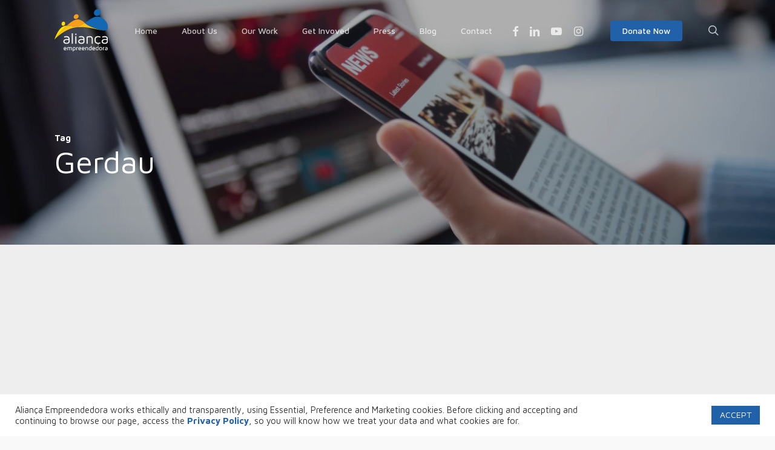

--- FILE ---
content_type: text/html;charset=utf-8
request_url: https://pageview-notify.rdstation.com.br/send
body_size: -76
content:
c4f3f7b9-6878-40e3-b8cc-6f37da57a257

--- FILE ---
content_type: text/css; charset=utf-8
request_url: https://aliancaempreendedora.org.br/wp-content/themes/salient-child/style.css?ver=16.1.3
body_size: 4365
content:
/*
Theme Name: Salient Child Theme
Description: This is a custom child theme for Salient
Theme URI:   https://themeforest.net/item/salient-responsive-multipurpose-theme/4363266
Author: ThemeNectar
Author URI:  https://themeforest.net/user/themenectar
Template: salient
Version: 1.0
*/

:root {
    --color-blue: #2161a9;
    --color-yellow: #ffdc08;
    --color-light-orange: #fcc214;
    --color-orange: #f39b1c;
    --color-green: #46b450;
    --color-dark-gray: #333;
    --color-black: #000;
}

.nectar-split-heading .heading-line{
    margin-bottom: -15px;
}

#home-hero h2{
    letter-spacing: -1px;
}

.underline-title span{
    position: relative;
}

.underline-title span:before{
    content: "";
    width: 100%;
    height: 8px;
    background: #F39B1C;
    position: absolute;
    bottom: 5px;
    z-index: -1;
}

.normal-heading h2,
.normal-heading h3,
.normal-heading h4{
    text-transform: initial !important;
    font-weight: 500 !important;
}

.blue-heading h2,
.blue-heading h3,
.blue-heading h4,
h2.blue-heading,
h3.blue-heading,
h4.blue-heading {
    color: #2161a9 !important;
    font-weight: 500 !important;
    text-transform: initial !important;
}

.yellow-heading h2,
.yellow-heading h3,
.yellow-heading h4,
h2.yellow-heading,
h3.yellow-heading,
h4.yellow-heading{
    color: #ffc30f !important;
    font-weight: 500 !important;
    text-transform: initial !important;
}

.yellow-heading-alt h2,
.yellow-heading-alt h3,
.yellow-heading-alt h4,
h2.yellow-heading-alt,
h3.yellow-heading-alt,
h4.yellow-heading-alt{
    color: #fa9b1e !important;
    font-weight: 500 !important;
    text-transform: initial !important;
}

.line-historia p {
    font-size: 14px !important;
    line-height: 22px !important;
}

.map-overlap {
    margin-top: -170px;
}

.leaflet-container {
    border-radius: 10px;
}

.team-member[data-style="meta_overlaid_alt"] .team-meta h3 {
    color: #fff;
    font-size: 24px;
    font-weight: 500;
}

.team-member[data-style="meta_overlaid_alt"]:after {
    background: linear-gradient(to top,rgb(33 97 169) 0%,rgb(33 97 169) 20%,rgba(51,51,51,0) 100%);
    background: -webkit-linear-gradient(to top,rgba(51,51,51,1) 0%,rgba(51,51,51,0.8) 20%,rgba(51,51,51,0) 100%);
}

.team-member[data-style="meta_overlaid_alt"] {
    border-radius: 10px;
}

.team-member[data-style="bio_fullscreen"] {
    border-radius: 10px;
    overflow: hidden;
}

.nectar_team_member_overlay {
    background-color: #fcc214;
}

.nectar_team_member_overlay .team_member_picture .team_member_image_bg_cover {
    background-color: #fcc214;
}

.nectar_team_member_overlay.open .team_member_details h2 {
    font-weight: 500;
}

.nectar_team_member_overlay.open .team_member_details .team-desc,
.nectar_team_member_overlay.open .team_member_details .title {
    color: #000 !important;
}

.line-fancy-box-equal-height .nectar-fancy-box[data-style="parallax_hover"] p {
    opacity: 1;
    font-size: 16px;
    line-height: 24px;
}

.line-fancy-box-equal-height .nectar-fancy-box[data-style="parallax_hover"] .parallaxImg {
    height: 100%;
}

.line-fancy-box-equal-height .nectar-fancy-box[data-style="parallax_hover"] .parallaxImg-wrap {
    height: 100%;
}

.line-fancy-box-equal-height .nectar-fancy-box[data-style="parallax_hover"] {
    height: 100%;
}

.line-fancy-box-equal-height.vc_row-o-equal-height>.span_12>.wpb_column >.vc_column-inner >.wpb_wrapper {
    height: 100%;
}

.nectar-fancy-box[data-style="color_box_hover"] .box-inner-wrap {
    height: 100%;
}

.nectar-fancy-box[data-style="color_box_hover"] .inner-wrap h2 {
    color: #2161a9;
    font-weight: 500;
}

.timeline-historia .nectar-fancy-box[data-style="color_box_hover"] .inner-wrap p {
    line-height: 20px !important;
    font-size: 14px;
}

.nectar-fancy-box[data-style="color_box_hover"] {
    height: 100%;
}

.bloco-textos p {
    line-height: 24px;
    font-size: 16px;
}

.bloco-textos h2{
    color: #2161a9;
    font-weight: 500;
    text-transform: initial;
}

.bloco-textos h3{
    color: #2161a9;
    font-weight: 500 !important;
    line-height: 28px !important;
}

.blocos-texto-amarelo h2{
    color: #fa9b1e;
    font-weight: 500;
    text-transform: initial;
}


.nectar-milestone .number .symbol-wrap {
    font-weight: 500;
}

.servicos-block h4 {
    line-height: 25px !important;
    color: #ffc30f;
    color: #fa9b1e;
}

.servicos-block p {
    line-height: 24px !important;
}

.icon-90px {
    max-width: 90px !important;
    background-color: transparent;
    margin: 0 auto 35px !important;
}

.projetos-institucionais-chamadas img{
    filter: grayscale(100%);
    transition: all .2s linear;
}

.projetos-institucionais-chamadas img:hover{
    filter: grayscale(0%);
}

.testimonials-gray-block .testimonial_slider[data-style="multiple_visible_minimal"] blockquote .inner {
    background-color: #f2f2f2;
}

.testimonials-gray-block .testimonial_slider[data-style="multiple_visible_minimal"] .image-icon {
    width: 100px;
    height: 100px;
    background-color: #fff;
}

.testimonials-gray-block .testimonial_slider[data-style="multiple_visible_minimal"] blockquote p {
    line-height: 26px;
    font-size: 16px;
    font-weight: 500;
}

.testimonials-gray-block .testimonial_slider[data-style="multiple_visible_minimal"] .testimonial-name{
    display: none;
}

.clients-holder .clients[data-additional_padding="2"].no-carousel >div {
    padding: 0 2%;
}

.reconhecimentos .nectar-fancy-box[data-style="color_box_hover"] .inner-wrap h3 {
    color: #000;
    line-height: 32px;
    margin-bottom: 15px;
    font-weight: 500;
}

.reconhecimentos .nectar-fancy-box[data-style="color_box_hover"][data-border="true"] .box-inner-wrap {
    border-radius: 10px;
    background-color: #fff;
    border: 0;
}

.reconhecimentos .nectar-fancy-box[data-style="color_box_hover"][data-border="true"] .box-inner-wrap p{
    line-height: 1.3em;
}

.reconhecimentos .nectar-fancy-box[data-style="color_box_hover"]:hover .inner-wrap *, .reconhecimentos .nectar-fancy-box[data-style="color_box_hover"]:hover .inner-wrap, .reconhecimentos .nectar-fancy-box[data-style="color_box_hover"][data-color*="gradient"] .inner i.hover-only, .reconhecimentos .nectar-fancy-box[data-style="parallax_hover"] [class^="icon-"].icon-default-style, .reconhecimentos .nectar-fancy-box[data-style="default"] .inner > i[data-color*="color"] {
    color: #000 !important;
}

.na-midia-block .blog-recent[data-style="list_featured_first_row"] .meta-category {
    display: none;
}

.na-midia-block .blog-recent .col .post-header h3 {
    font-size: 22px;
    line-height: 26px;
}

.na-midia-block .span_12.light .blog-recent[data-style="list_featured_first_row"] .excerpt {
    display: none;
}

.form-newsletter {
    position: relative;
    width: 100%;
}

.form-newsletter .line{
    position: relative;
    display: flex;
    justify-content: space-between;
    width: 100%;
}

.form-newsletter .line.rows{
    flex-direction: column;
    margin-top: 15px;
}

.form-newsletter .line label{
    width: 100%;
    display: flex;
    font-weight: 500 !important;
    line-height: 20px;
    margin: 0 0 5px 0;
}

.form-newsletter .ajax-loader {
    position: absolute;
    right: -40px;
    top: 50%;
    margin: -12px 0 0 0;
}

.form-newsletter .wpcf7-form-control::-webkit-input-placeholder { /* Edge */
    color: #ffffff;
    font-size: 20px;
    line-height: 24px;
    padding: 0;
    position: relative;
    float: left;
    width: 100%;
    font-weight: 500;
}

.form-newsletter .wpcf7-form-control:-ms-input-placeholder { /* Internet Explorer 10-11 */
    color: #ffffff;
    font-size: 20px;
    line-height: 24px;
    padding: 0;
    position: relative;
    float: left;
    width: 100%;
    font-weight: 500;
}

.form-newsletter .wpcf7-form-control::placeholder {
    color: #ffffff;
    font-size: 20px;
    line-height: 24px;
    padding: 0;
    position: relative;
    float: left;
    width: 100%;
    font-weight: 500;
}

.form-newsletter input[type="text"]:focus, 
.form-newsletter textarea:focus, 
.form-newsletter select:focus, 
.form-newsletter input[type="email"]:focus, 
.form-newsletter input[type="password"]:focus, 
.form-newsletter input[type="tel"]:focus, 
.form-newsletter input[type="url"]:focus, 
.form-newsletter input[type="search"]:focus, 
.form-newsletter input[type="date"]:focus{

}

.form-newsletter label.center{
    margin: 0 15px;
}

.form-newsletter label .acceptance {
    margin: 0px 5px 0 0;
    border: 0;
    width: 20px;
    height: 20px;
    background: #fff;
    appearance: none;
    border-radius: 4px;
    position: relative;
    float: left;
}

.form-newsletter label .acceptance:checked:after {
    content: "";
    width: 14px;
    height: 14px;
    position: absolute;
    background-color: #2161a9;
    left: 3px;
    top: 3px;
}

.form-newsletter label a{
    margin: 0 0 0 5px;
    color: #fff;
    text-decoration: underline;
}

.form-newsletter .wpcf7-list-item{
    margin: 0 5px 0 0;
}

.form-newsletter .wpcf7-form-control.wpcf7-text {
    color: #333 !important;
    font-size: 20px !important;
    font-weight: 500;
    line-height: 24px;

}
.form-newsletter .wpcf7-form-control.wpcf7-submit {
    text-transform: uppercase !important;
    position: relative;
    float: left;
    height: 58px;
    color: #fff;
}

.wpcf7 form.sent .wpcf7-response-output {
    border-color: #46b450;
    background-color: #46b450;
    border-color: #2161a9;
    background-color: #2161a9;
    color: #ffffff !important;
    border-radius: 5px;
    width: 100%;
    padding: 0;
    margin: 15px 0 0;
}

div.wpcf7-validation-errors, .light .wpcf7 div.wpcf7-response-output {
    color: #ffffff !important;
}

body[data-form-style="minimal"] .container-wrap .span_12.light input[type="text"], body[data-form-style="minimal"] .container-wrap .span_12.light textarea, body[data-form-style="minimal"] .container-wrap .span_12.light input[type="email"], body[data-form-style="minimal"] .container-wrap .span_12.light input[type=password], body[data-form-style="minimal"] .container-wrap .span_12.light input[type=tel], body[data-form-style="minimal"] .container-wrap .span_12.light input[type=url], body[data-form-style="minimal"] .container-wrap .span_12.light input[type=search], body[data-form-style="minimal"] .container-wrap .span_12.light input[type=date], body[data-form-style="minimal"] .container-wrap .span_12.light select {
    background-color: rgba(255,255,255,0.2);
    border-radius: 5px;
}

.textos-footer{
    margin-top: 35px;
}

.textos-footer.alt {
    margin-top: 55px;
}

.textos-footer h5 {
    font-weight: 500 !important;
    text-transform: uppercase !important;
    font-size: 20px !important;
    margin: 0 0 20px !important;
}

.coluna-links h4 {
    font-size: 16px !important;
}

.footer-row .nectar-cta {
    margin-bottom: 0px;
}

.textos-footer p {
    font-size: 14px;
    line-height: 25px;
}

.mail-link h4 {
    font-size: 16px !important;
}

.footer-row .nectar_icon{
    padding: 0 !important;
    margin-right: 5px;
}

.coluna-sec-footer h5{
    opacity: 0;
}

.politica a {
    font-size: 16px;
    margin: 0 0 0px;
}

.copy-footer a{
    color: #fff;
    text-decoration: underline;
}

.nectar-flip-box .flip-box-back[data-bg-overlay="true"]:after, 
.nectar-flip-box .flip-box-front[data-bg-overlay="true"]:after {
    opacity: 0.8;
}

.line-transparencia .vc_column-inner {
    background-color: #fff;
}

.line-transparencia .transparent .vc_column-inner {
    background-color: #f9f9f9 !important;
}

.line-transparencia .nectar-button {
    z-index: 5;
}

.descritivo-ano {
    text-align: left;
}

.descritivo-ano p {
    line-height: 18px;
    font-size: 14px;
}

.nosso-trabalho-content p {
    padding-bottom: 20px;
    line-height: 22px;
}


.hide-column {
    opacity: 0 !important;
}

.hide {
    display: none;
}

.bloco-texto ul li {
    line-height: 22px;
    margin: 20px 0;
}

.titulo-compacto {
    line-height: 60px !important;
    max-width: 800px !important;
    margin: 25px auto !important;
}

#projetos .portfolio-items .col .work-item.style-4 .work-info .bottom-meta p {
    display: none;
}

#projetos .portfolio-items .work-item.style-4 .bottom-meta h3{
    font-size: 20px;
    line-height: 24px;
}

#projetos .portfolio-items .work-item.style-4 .bottom-meta {
    padding: 20px;
}

.call-to-action h2 {
    font-size: 40px;
    line-height: 50px;
}

#depoimentos .nectar_single_testimonial p {
    line-height: 24px;
    font-size: 16px;
}

#depoimentos h2 {
    line-height: 50px;
    margin-bottom: 20px;
}

#depoimentos .nectar-carousel-flickity-fixed-content .nectar-carousel-fixed-content p{
    line-height: 24px;
    opacity: 1;
    margin: 0;
    padding: 0;
}

.sf-menu >li ul {
    padding: 0;
    width: auto;
}

#header-outer:not([data-format="left-header"]) #top nav >ul >li:not(.megamenu) ul a {
    padding: 12px 15px;
}

#header-outer:not([data-format="left-header"]) #top nav > ul > li ul li > a {
    transition: all .2s linear;
}

#header-outer[data-lhe="animated_underline"] li > a .menu-title-text {
    white-space: nowrap;
}

.nectar-post-grid-wrap[data-style="content_under_image"] .nectar-post-grid[data-card="yes"] .nectar-post-grid-item .content .post-heading {
    color: #2161a9 !important;
    font-weight: 500;
    font-size: 20px;
    line-height: 28px;
    text-transform: initial;
}

.nectar-post-grid-wrap[data-style="content_under_image"] .nectar-post-grid[data-card="yes"] .nectar-post-grid-item .content .post-heading a,
.nectar-post-grid-wrap[data-style="content_under_image"] .nectar-post-grid[data-card="yes"] .nectar-post-grid-item .content .post-heading a span {
    color: #2161a9 !important;
}

body[data-ext-responsive="true"].single-post #page-header-bg[data-post-hs="default_minimal"] h1 {
    text-transform: initial;
}


#form-rd-station {
    padding: 0 !important;
    margin: 0 !important;
    overflow: hidden;
}

#form-rd-station .wpb_column {
    margin: 0;
    padding: 0;
    left: 0;
}

#form-rd-station .wpb_column .wpb_wrapper > div {
    margin: 0;
    padding: 0;
    left: 3px !important;
    position: relative;
}

#form-rd-station .bricks--column > div {
    padding: 10px 30px;
}

#form-rd-station .bricks--column .rd-button {
    background-color: #2161a9;
    border-color: #2161a9;
}

.bt_faleconosco {
    background: #ffc30d;
    color: #000;
    padding: 10px 20px;
    border-radius: 5px 5px 0 0;
    position: fixed;
    bottom: 0;
    font-weight: 500;
    text-transform: uppercase;
    box-shadow: 0px 0px 30px rgb(0 0 0 / 20%);
    font-size: 15px;
    transition: all .2s ease-in-out;
}

.bt_faleconosco:hover {
    color: #000;
    padding: 10px 20px 15px;
}

.nectar-global-section.before-footer {
    z-index: 110;
}

body:not(.page):not(.single-post):not(.single-portfolio) .nectar-global-section.before-footer {
    padding-top: 0 !important;
}

.posts-container article {
    height: initial !important;
}

.masonry.classic_enhanced .masonry-blog-item .article-content-wrap {
    height: initial !important;
}

.archive .post .post-header a {
    color: var(--color-blue);
    font-size: 18px;
    font-weight: 500;
}

.archive .container-wrap {
    background: #eeeeee;
}

.archive .main-content {
    padding-bottom: 70px;
}

.masonry .masonry-blog-item .article-content-wrap {
    padding: 20px 30px !important;
}

.masonry .masonry-blog-item h3.title {
    line-height: 0.9em !important;
}

.masonry .post .excerpt {
    display: none;
}

.nectar-post-grid-wrap .load-more {
    background-color: var(--color-blue);
    border: 1px solid var(--color-blue);
    color: #fff;
}

.single-portfolio .page-header-overlay-color {
    opacity: 0.5;
}

.single-portfolio #page-header-bg h1 {
    opacity: 0 !important;
}

.politicas h2 {
    font-weight: 500 !important;
    font-size: 30px !important;
    color: #2161a9 !important;
    text-transform: initial !important;
    line-height: initial !important;
    margin-bottom: 20px !important;
    margin-top: 40px !important;
}

.politicas h3 {
    font-weight: 500 !important;
    font-size: 20px !important;
    text-transform: initial !important;
    line-height: initial !important;
}

.politicas p {
    padding-bottom: 15px;
}

.cli-style-v2 .cli-bar-message {
    width: 80%;
}

#cookie-law-info-bar {
    box-shadow: none;
}

@media only screen and (max-width: 690px) {
    .single-portfolio #page-header-wrap {
        max-height: 500px;
    }
    .single-portfolio #page-header-bg {
        max-height: 500px;
    }
    .call-to-action h2 {
        font-size: 25px;
        line-height: 32px;
    }

    #depoimentos .nectar_single_testimonial p {
        line-height: 20px;
        font-size: 14px;
    }

    #depoimentos h2 {
        line-height: 40px;
        margin-bottom: 10px;
        text-align: center;
    }

    #depoimentos .nectar-flickity.nectar-carousel.nectar-carousel:not(.masonry) .flickity-viewport {
        margin: 30px 0;
    }

    #depoimentos .nectar-flickity[data-control-style="material_pagination"] .flickity-page-dots {
        bottom: -45px;
    }

    #depoimentos .nectar-carousel-flickity-fixed-content .nectar-carousel-fixed-content {
        padding: 0 25px;
    }

    #depoimentos .nectar-button[data-color-override="false"].regular-button{
        margin: 20px auto 40px;
        float: none;
        display: table;
    }

    #depoimentos .nectar-carousel-flickity-fixed-content .nectar-carousel-fixed-content p{ 
        text-align: center;
    }
}

@media only screen and (max-width: 999px) {
    body #top #logo img, #header-outer[data-permanent-transparent="false"] #logo .dark-version {
        height: 60px !important;
    }

    body #slide-out-widget-area .inner .off-canvas-menu-container li a {
        font-size: 20px;
        line-height: 40px;
    }

    #slide-out-widget-area .ocm-dropdown-arrow {
        top: 20px !important;
    }

    #slide-out-widget-area[data-dropdown-func="separate-dropdown-parent-link"] .off-canvas-menu-container li ul {
        padding-left: 0 !important;
    }

    #slide-out-widget-area.slide-out-from-right .inner .off-canvas-menu-container li a {
        opacity: 1 !important;
    }

    body #slide-out-widget-area .slide_out_area_close .icon-default-style[class^="icon-"] {
        font-size: 20px!important;
        background: #FCC214;
        padding: 8px;
        color: #000;
        border-radius: 50px;
    }

    body .full-width-section .row-bg-wrap {
        width: 100vw;
        margin-left: -50vw;
    }

    .form-newsletter .line {
        flex-direction: column;
    }

    .form-newsletter label.center{
        margin: 0 0 5px 0;
    }

    .form-newsletter .line label {
        text-align: left;
        display: block;
    }

    .newsletter-block h2.vc_custom_heading {
        line-height: 40px !important;
    }

    .newsletter-block p.vc_custom_heading {
        line-height: 20px !important;
        padding: 0 20px 20px !important;
    }

    .copy-footer, .politica h4 {
        text-align: center;
    }

    .politica {
        margin-bottom: 50px;
    }

    .logo-footer .inner {
        margin: 0 auto !important;
    }

    .slide-out-widget-area-toggle.mobile-icon .lines-button:after {
        background-color: #000;
    }
    
    .slide-out-widget-area-toggle.mobile-icon .lines-button.x2 .lines:before, .slide-out-widget-area-toggle.mobile-icon .lines-button.x2 .lines:after {
        background-color: #000;
    }

    .nectar-flickity[data-controls="material_pagination"]:not(.masonry) .flickity-viewport {
        margin-top: 30px !important;
        margin-bottom: 100px !important;
    }

    .mfp-container {
        padding-left: 20px !important;
        padding-right: 20px !important;
    }
}

--- FILE ---
content_type: text/css; charset=utf-8
request_url: https://aliancaempreendedora.org.br/wp-content/themes/salient-child/style_extra.css?ver=16.1.3
body_size: 2344
content:
/*************** Utilidades ***************/

/* Visível apenas para leitores de tela */ 
.sr-only {
    position: absolute;
    left: -10000px;
    top: auto;
    width: 1px;
    height: 1px;
    overflow: hidden;
}

.w50 {
    width: 50% !important;
}

/*************** Forms ***************/

/* corrige font dos botòes dos forms */ 
.wpcf7-submit, .btn {
    font-family: "Maven Pro" !important;
}

/*************** Home ***************/

@media screen and (max-width: 411px) {
    .home-hero--saiba-mais {
        margin: 50px auto 20px !important;
        display: block;
        max-width: max-content;
    }

    #home-hero h2 {
        letter-spacing: 0 !important;
        line-height: 40px !important;
    }

    .home-hero--play-video-column .play_button {
        display: block;
        width: 60px;
        height: 60px;
        margin: 0 auto;
    }

    .home--nosso-impacto .divider-wrap {
        display: none;
    }
    .home--solucoes .bloco-textos, .home--como-impactamos .servicos-block {
        margin: 0 !important;
        padding: 0 !important;
    }
    .home--como-impactamos .servicos-block h2 {
        font-size: 28px !important;
        line-height: 32px !important;
        text-align: left !important;
    }
    .home--como-impactamos .servicos-block.wpb_column p {
        text-align: left !important;
    }

    .projetos-institucionais-chamadas img {
        filter: grayscale(0%);
        transition: none;
    }

    .clients[data-he="greyscale_to_color"] > div img {
        -webkit-filter: grayscale(0%);
        filter: grayscale(0%);
        opacity: 1;
    }

    .na-midia-block p {
        text-align: left !important;
    }
    .na-midia-block .wpb_text_column.wpb_content_element  {
        margin-bottom: 15px !important;
    }
    .na-midia-block .row.blog-recent {
        margin-bottom: 0;
    }
    .na-midia-block .row.blog-recent .post {
        margin-bottom: 20px;
    }
}


/*************** Página de Contato ***************/

/* Página de Contato - Map Overlap */ 

@media screen and (max-width: 1024px) {
    .map-overlap {
        margin-top: -100px !important;
    }
}

@media screen and (max-width: 411px) {
    .map-overlap {
        margin-top: -50px !important;
    }
    .map-overlap .leaflet-container {
        height: 300px !important;
    }
}

/* Página de Contato - Form de Contato */ 

.contact-form-wrapper h3 {
    font-size: 36px !important;
}

.contact-form-wrapper form fieldset p, .contact-form-wrapper form fieldset {
    display: flex;
    flex-wrap: wrap;
    justify-content: space-between;
}

.contact-form-wrapper form label {
    color: var(--color-blue);
    display: block;
    font-weight: 400 !important;
    font-size: larger;
}

.contact-form-wrapper form label + label {
    margin-top: 12px;
}

.contact-form-wrapper form label.your-email {
    margin: 0;
}

.contact-form-wrapper form label.your-name,
.contact-form-wrapper form label.your-email {
    flex-basis: 49%;
} 

.contact-form-wrapper form label.subject,
.contact-form-wrapper form label.message {
    flex-basis: 100%;
} 

.contact-form-wrapper form label .form-required {
    font-size: 14px;
}

.contact-form-wrapper form .wpcf7-form-control-wrap {
    margin-top: 6px;
}

.contact-form-wrapper input[type="text"],
.contact-form-wrapper input[type="email"],
.contact-form-wrapper textarea {
    background-color: rgba(0,0,0,0.05) !important;
    border-radius: 5px !important;
    border-bottom-width: 1px !important;
    color: var(--color-gray) !important;
    font-size: large;
}

.contact-form-wrapper .btn {
    margin-top: 12px;
}

.contact-form-wrapper .ajax-loader {
    margin-top: 14px;
}

.contact-form-wrapper .wpcf7-response-output {
    line-height: 1.5;
    margin: 24px 0 0 0 !important;
}

@media screen and (max-width: 411px) {
    .contact-form-wrapper form fieldset p {
        flex-direction: column;
        flex-wrap: nowrap;
    }
    
    .contact-form-wrapper form label.your-email {
        margin-top: 12px;
    }
    
    .contact-form-wrapper form label.your-name,
    .contact-form-wrapper form label.your-email,
    .contact-form-wrapper form label.subject,
    .contact-form-wrapper form label.message {
        flex-basis: 100%;
    }

    .contact-form-wrapper .ajax-loader {
        margin: 14px auto 0;
    }
}

/*************** Página de Doe Agora ***************/

.doe-agora .doe-agora--value {
    margin-bottom: 24px !important;
}

.doe-agora .doe-agora--value h3 {
    background-image: linear-gradient(to right,#fcc214,#f39b1c);
    color: var(--color-orange);
    font-size: 88px;
    line-height: 0.8;
    margin: 0 auto;
    -webkit-background-clip: text;
    -webkit-text-fill-color: transparent;
}

.doe-agora .doe-agora--value h3 small {
    font-size: 36px;
}

.doe-agora .doe-agora--text {
    margin-bottom: 24px !important;
}

.doe-agora .doe-agora--column:hover .doe-agora--value h3 {
    text-shadow: 0px 4px 16px rgba(0, 0, 0, 0.3) !important;
}

.doe-agora .doe-agora--column:hover .doe-agora--text p {
    text-shadow: 0px 4px 16px rgba(0, 0, 0, 0.3) !important;
    color: var(--color-dark-gray);
}

.lgpd-form-wrapper .info-form {
    width: 100%;
    position: relative;
    float: left;
    text-transform: uppercase;
    color: var(--color-blue);
    font-weight: bold;
    font-size: 20px;
}

.lgpd-form-wrapper br {
    display: none;
}

.lgpd-form-wrapper .w49p {
    width: 49%;
}

.lgpd-form-wrapper .w48p {
    width: 48%;
}

.lgpd-form-wrapper .w100p {
    width: 100%;
}

.lgpd-form-wrapper label {
    margin: 10px 0;
}

.mt50 {
    margin-top: 50px;
}

#pedidos_titular > span {
    width: 100%;
    position: relative;
    float: left;
}

.observacoes {
    resize: none;
}

.contact-form-wrapper form fieldset ul {
    margin-bottom: 10px;
}

.lgpd-form-wrapper .wpcf7-list-item {
    margin: 0;
}


/*************** Página Sobre ***************/



/*************** Responsivo Geral ***************/
@media only screen and (min-width: 412px) {
    .desktop-only {
        display: block;
    }
    .mobile-only {
        display: none;
    }
}

@media only screen and (max-width: 411px) {
    .desktop-only {
        display: none;
    }
    .mobile-only {
        display: block;
    }

    .mobile-only .wpb_wrapper h2.vc_custom_heading {
        text-transform: initial !important;
        font-size: 20px !important;
        font-weight: 500 !important;
        line-height: 32px !important;
    }

    .hero-banner h2 {
        margin-bottom: 30px !important;
        text-align: center !important;
    }

    .hero-banner .nectar-button {
        margin-top: 0 !important;
    } 

    .col h2, body h2,
    .single-product div.product h1.product_title,
    .nectar-shop-header .page-title,
    .woocommerce-account .woocommerce > #customer_login .nectar-form-controls .control,
    .nectar_single_testimonial[data-style="bold"] p,
    #slide-out-widget-area .nectar-ext-menu-item .inherit-h2,
    #ajax-content-wrap .nectar-inherit-h2,
    .nectar-category-grid[data-style="mouse_follow_image"][data-h-tag="h2"] .content {
        font-size: 28px;
        line-height: 32px;
        text-align: left !important;
    }

    .bloco-textos p {
        padding: 0 !important;
        text-align: left !important;
    }

    .normal-heading {
        margin: 0 !important;
    }

    .blue-heading.wpb_text_column {
        margin-bottom: 20px !important;
    }

    .nectar-button {
        text-align: center !important;
    }

    #sobre {
        padding: 0;
    }

    .nectar-flip-box {
        margin-bottom: 30px !important;
    }

    .sobre--equipe-associados {
        
    }

    .sobre--conselho-estrategico .vc_column-inner {
        padding: 0;
    }

    .team-member[data-style="meta_overlaid_alt"]:after {
        opacity: 1 !important;
        background: linear-gradient(to top,rgb(33 97 169) 0%,rgb(33 97 169) 20%,rgba(51,51,51,0) 100%) !important;
    }
    .team-member[data-style="meta_overlaid_alt"] .team-meta {
        transform: translateY(0px) !important;
        -webkit-transform: translateY(0px) !important;
        opacity: 1 !important;
    }

    .team-member .team-member-overlay {
        opacity: 0.4 !important;
    }

    .team-member .team-meta {
        padding-left: 25px !important;
        margin-bottom: 25px !important;
        left: 0 !important;
        bottom: 0 !important;
        text-align: left !important;
    }

    .team-member .team-meta h3, .team-member .team-meta p {
        opacity: 1 !important;
        -webkit-transform: translateY(0px) !important;
    }

    .team-member .team-meta .arrow-line, .team-member .team-meta .arrow-end {
        opacity: 1 !important;
        -ms-transform: translateX(0) translateY(-50%) !important;
        -webkit-transform: translateX(0) translateY(-50%) !important;
        transform: translateX(0) translateY(-50%) !important;
    }

    .lgpd-form-wrapper .w49p {
        width: 100%;
    }
    
    .lgpd-form-wrapper .w48p {
        width: 100%;
    }
    
    .lgpd-form-wrapper .w100p {
        width: 100%;
    }
}

--- FILE ---
content_type: text/javascript; charset=utf-8
request_url: https://aliancaempreendedora.org.br/wp-content/themes/salient-child/js/scripts.js?ver=6.7.4
body_size: 2743
content:
$ = jQuery;
var swiper_accordions;

function numberWithCommas(x) {
    var parts = x.toString().split(".");
    parts[0] = parts[0].replace(/\B(?=(\d{3})+(?!\d))/g, ",");
    return parts.join(".");
}

$(document).ready(function(){
    console.log('document ready');

    // CPF
    if ($('input[name=cep]').length > 0) {
        var cleave_cep = new Cleave('input[name=cep]', {
            numericOnly: true,
            delimiters: ['-'],
            blocks: [5, 3],
            uppercase: true,
            onValueChanged: function (e) {
                
            }
        });
    }

    if ($('input[name=nascimento]').length > 0) {
        var cleave_birthdate = new Cleave('input[name=nascimento]', {
            date: true,
            delimiter: '/',
            datePattern: ['d','m','Y']
        });
    }

    if ($('input[name=celular]').length){
        var cleave_phone = new Cleave('input[name=celular]', {
            phone: true,
            phoneRegionCode: 'BR'
        });
    }

    if ($('input[name=telefone]').length){
        var cleave_phone = new Cleave('input[name=telefone]', {
            phone: true,
            phoneRegionCode: 'BR'
        });
    }

    // CPF
    if ($('input[name=cpf]').length > 0) {
        var cleave_cpf = new Cleave('input[name=cpf]', {
            numericOnly: true,
            delimiters: ['.', '.', '-'],
            blocks: [3, 3, 3, 2],
            uppercase: true,
            onValueChanged: function (e) {
                
            }
        });
    }

    // CPF
    /*
    if ($('input[name=cep]').length > 0) {
        var cleave_cep = new Cleave('input[name=cep]', {
            numericOnly: true,
            delimiters: ['-'],
            blocks: [5, 3],
            uppercase: true,
            onValueChanged: function (e) {
                
            }
        });
    }

    if ($('input[name=nascimento]').length > 0) {
        var cleave_birthdate = new Cleave('input[name=nascimento]', {
            date: true,
            delimiter: '/',
            datePattern: ['d','m','Y']
        });
    }

    if ($('input[name=celular]').length){
        var cleave_phone = new Cleave('input[name=celular]', {
            phone: true,
            phoneRegionCode: 'BR'
        });
    }

    

    if ($('#searchsubmit').length) {
        $('#searchsubmit').on('click', function(){
            $('#searchsubmit').val("BUSCAR");
        });
    }

    if ($('.bt_faleconosco').length) {
        $('.bt_faleconosco').on('click', function(){
            var product = "Produto " + $(this).attr('data-product');
            gtag('event', 'click', {
                'event_category': 'Botão Fale Conosco',
                'event_label': product,
                'value': 0
            });
        });
    }

    // CURSOS SLIDE
    if ($(".cursos-swiper-container").length){
        var swiper_cursos = new Swiper(".cursos-swiper-container", {
            slidesPerView: 3,
            spaceBetween: 25,
            navigation: {
                nextEl: ".cursos-swiper-button-next",
                prevEl: ".cursos-swiper-button-prev",
            },
            breakpoints: {
                320: {
                    slidesPerView: "auto",
                    spaceBetween: 20
                },
                768: {
                    slidesPerView: 3,
                    spaceBetween: 25
                }
            }
        });

        $('.cursos-swiper-filter-item').on('click', function(){
            var _this = $(this);
            if (!_this.hasClass('active')) {
                $('.cursos-swiper-filter-item.active').removeClass('active');
                _this.addClass('active');

                if (_this.attr('data-category') == 'todos'){
                    $('.cursos_lista__item').fadeIn(300, function(){
                        swiper_cursos.update();
                    });
                } else {
                    $('.cursos_lista__item').fadeOut(300);
                    $('.cursos_lista__item.' + _this.attr('data-category')).fadeIn(300, function(){
                        swiper_cursos.update();
                    });
                }
            }
        });
    }


    // PROFESSORES SLIDE
    if ($(".professores-swiper-container").length){
        var swiper_professores = new Swiper(".professores-swiper-container", {
            slidesPerView: 3,
            spaceBetween: 25,
            navigation: {
                nextEl: ".professores-swiper-button-next",
                prevEl: ".professores-swiper-button-prev",
            },
            breakpoints: {
                320: {
                    slidesPerView: "auto",
                    spaceBetween: 20,
                    centeredSlides: true
                },
                768: {
                    slidesPerView: 2,
                    spaceBetween: 25,
                    centeredSlides: false
                },
                1024: {
                    slidesPerView: 3,
                    spaceBetween: 25,
                    centeredSlides: false
                }
            }
        });

        $('.professores-swiper-filter-item').on('click', function(){
            var _this = $(this);
            if (!_this.hasClass('active')) {
                $('.professores-swiper-filter-item.active').removeClass('active');
                _this.addClass('active');

                if (_this.attr('data-category') == 'todos'){
                    $('.professores_lista__item').fadeIn(300, function(){
                        swiper_professores.update();
                    });
                } else {
                    $('.professores_lista__item').fadeOut(300);
                    $('.professores_lista__item.' + _this.attr('data-category')).fadeIn(300, function(){
                        swiper_professores.update();
                    });
                }
            }
        });
    }

    // PROJETOS SLIDE
    if ($(".projetos-swiper-container").length){

        if ($('.projetos_lista').hasClass('professores')) {

            var swiper_projetos = new Swiper(".projetos-swiper-container", {
                slidesPerView: "auto",
                spaceBetween: 25,
                // centeredSlides: true,
                navigation: {
                    nextEl: ".projetos-swiper-button-next",
                    prevEl: ".projetos-swiper-button-prev",
                },
                breakpoints: {
                    320: {
                        slidesPerView: "auto",
                        spaceBetween: 20,
                        centeredSlides: true
                    },
                    768: {
                        slidesPerView: "auto",
                        spaceBetween: 25
                    },
                    1024: {
                        slidesPerView: "auto",
                        spaceBetween: 25,
                        centeredSlides: false
                    }
                }
            });

            $('.projetos-swiper-filter-item').on('click', function(){
                var _this = $(this);
                if (!_this.hasClass('active')) {
                    $('.projetos-swiper-filter-item.active').removeClass('active');
                    _this.addClass('active');

                    if (_this.attr('data-category') == 'todos'){
                        $('.projetos_lista__item').fadeIn(300, function(){
                            swiper_projetos.update();
                        });
                    } else {
                        $('.projetos_lista__item').fadeOut(300);
                        $('.projetos_lista__item.' + _this.attr('data-category')).fadeIn(300, function(){
                            swiper_projetos.update();
                        });
                    }
                }
            });

        } else {

            var swiper_projetos = new Swiper(".projetos-swiper-container", {
                slidesPerView: "auto",
                spaceBetween: 25,
                navigation: {
                    nextEl: ".projetos-swiper-button-next",
                    prevEl: ".projetos-swiper-button-prev",
                },
                breakpoints: {
                    320: {
                        slidesPerView: "auto",
                        spaceBetween: 20,
                        centeredSlides: true
                    },
                    768: {
                        slidesPerView: "auto",
                        spaceBetween: 25
                    },
                    1024: {
                        slidesPerView: "auto",
                        spaceBetween: 25,
                        centeredSlides: false
                    }
                }
            });

            $('.projetos-swiper-filter-item').on('click', function(){
                var _this = $(this);
                if (!_this.hasClass('active')) {
                    $('.projetos-swiper-filter-item.active').removeClass('active');
                    _this.addClass('active');

                    if (_this.attr('data-category') == 'todos'){
                        $('.projetos_lista__item').fadeIn(300, function(){
                            swiper_projetos.update();
                        });
                    } else {
                        $('.projetos_lista__item').fadeOut(300);
                        $('.projetos_lista__item.' + _this.attr('data-category')).fadeIn(300, function(){
                            swiper_projetos.update();
                        });
                    }
                }
            });
        }
    }

    // ESTRUTURA SLIDE
    if ($(".estrutura-swiper-container").length){
        var swiper_cursos = new Swiper(".estrutura-swiper-container", {
            slidesPerView: 3,
            spaceBetween: 25,
            navigation: {
                nextEl: ".estrutura-swiper-button-next",
                prevEl: ".estrutura-swiper-button-prev",
            },
            breakpoints: {
                320: {
                    slidesPerView: "auto",
                    spaceBetween: 20
                },
                768: {
                    slidesPerView: 3,
                    spaceBetween: 25
                }
            }
        });
    }

    // PROJETOS FILTER
    if ($('.projetos_menu.mpm').length) {
        $('.projetos_menu__item').on('click', function(){
            $('.projetos_menu__item.active').removeClass('active');
            $(this).addClass('active');

            var cat = $(this).attr('data-category');
            console.log(cat);

            $('.projetos_lista__item').css('display', 'none');

            if (cat == "todos") {
                $('.projetos_lista__item').css('display', 'block');
            } else {
                $(".projetos_lista__item." + cat).css('display', 'block');
            }
        });
    }

    if ($(".accordion__holder").length){
        $('.accordion__item').each(function(index, elm){
            $(this).attr('data-id',index);
        });

        $('.accordion__holder').each(function(index, elm){
            var _this = $(elm);
            
            var height = _this.find('.accordion__item.active').find('.accordion__info_inner').outerHeight();
            _this.find('.accordion__item.active').find('.accordion__info').css('height', height);

            var height_swiper = _this.find('.accordion__item.active').find('.accordion__swiper_container').outerHeight();
            _this.find('.accordion__item.active').find('.accordion__swiper_mob').css('height', height_swiper);

            _this.find('.accordion__title').on('click', function(){
                $(this).parents('.accordion__holder').find('.active').find('.accordion__info').css('height', 0);
                $(this).parents('.accordion__holder').find('.active').find('.accordion__swiper_mob').css('height', 0);
                $(this).parents('.accordion__holder').find('.active').removeClass('active');

                var height = $(this).parents('.accordion__item').find('.accordion__info_inner').outerHeight();
                $(this).parents('.accordion__item').find('.accordion__info').css('height', height);
                $(this).parents('.accordion__item').addClass('active');

                var height_swiper = $(this).parents('.accordion__item').find('.accordion__swiper_container').outerHeight();
                $(this).parents('.accordion__item').find('.accordion__swiper_mob').css('height', height_swiper);

                var index = $(this).parents('.accordion__holder').find('.active').attr('data-id');
                $(this).parents('.accordion').find('.accordion__swiper').css('display','none');
                $('.accordion__swiper:eq('+ index +')').css('display','block');

                updateAccordions();
            });

            var index = _this.find('.accordion__item.active').attr('data-id');
            _this.parents('.accordion').find('.accordion__swiper').css('display','none');
            $('.accordion__swiper:eq('+ index +')').css('display','block');
        });
    }

    if ($(".accordion__swiper_container").length){
        swiper_accordions = new Swiper(".accordion__swiper_container", {
            slidesPerView: 1,
            spaceBetween: 0,
            autoplay: {
                delay: 5000
            }
        });
    }

    if ($("#menu_mob").length){
        $("#menu_mob").find(".sub-menu").wrap( "<div class='sub-menu-holder'></div>" );
        $("#menu_mob").find(".menu-item-has-children").append('<div class="arrow">3</div>');
        $("#menu_mob").find(".sub-menu-holder").each(function(id, elm){
            $(this).attr('data-height',$(this).find('.sub-menu').outerHeight());
            $(this).css('height',0);
        });
        $("#menu_mob").find(".menu-item-has-children").off();
        $("#menu_mob").on('click', '.arrow', function(e){
            e.preventDefault();
            e.stopPropagation();
            console.log('oioi');
            $(this).parents(".menu-item-has-children").toggleClass('open');
            if ($(this).parents(".menu-item-has-children").hasClass('open')) {
                $(this).parents(".menu-item-has-children").find('.sub-menu-holder').css('height', $(this).parents(".menu-item-has-children").find('.sub-menu-holder').attr('data-height'));
            } else {
                $(this).parents(".menu-item-has-children").find('.sub-menu-holder').css('height', 0);
            }
            return false;
        });

        $('#nav-icon').on('click', function(){
            $('#nav-icon').toggleClass('open');
            $('#menu_mob').toggleClass('open');
            $('header').toggleClass('open');
            if ($('#menu_mob').hasClass('open')) {
                $('#menu_mob').css('height', "100%");
            } else {
                window.setTimeout(function(){
                    $('#menu_mob').css('height', "75px");
                },300)
            }
        });
    }

    // HOME SLIDE
    if ($(".swiper-container-bg").length){

        // SLIDESHOW BG
        var swiper_home = new Swiper('.swiper-container-bg', {
            autoplay: {
                delay: 5000
            }
        });

        // TROCA SLIDES
        swiper_home.on('slideChange', function () {
            $('.slideshow_home__nav').find('.active').removeClass('active');
            $('.slideshow_home__nav').find('.slideshow_home__nav-item:eq('+ swiper_home.activeIndex +')').addClass('active');
        });

        $('.slideshow_home__nav').find('.slideshow_home__nav-item').on('click', function(){
            swiper_home.slideTo($(this).index(), 500);
        });

        $('.slideshow_home__nav').find('.slideshow_home__nav-item:eq(0)').addClass('active');
    }

    // FAQ
    if ( $(".faq_menu__item").length ){
        $('.faq_menu__item').on('click', function(){
            var index = $(this).index();
            $('.faq_menu__item.active').removeClass('active');
            $(this).addClass('active');

            $('.faq_group.active').stop(true,true).fadeOut(300, function(){
                $(this).removeClass('active');
                $('.faq_group:eq('+ index +')').stop(true,true).fadeIn(300, function(){
                    $(this).css('display','grid').addClass('active');
                })
            });
        });
    }

    // GRADE
    if ( $(".grade_menu__item").length ){
        $('.grade_menu__item').on('click', function(){
            var index = $(this).index();
            $('.grade_menu__item.active').removeClass('active');
            $(this).addClass('active');

            $('.grade_group.active').stop(true,true).fadeOut(300, function(){
                $(this).removeClass('active');
                $('.grade_group:eq('+ index +')').stop(true,true).fadeIn(300, function(){
                    $(this).css('display','grid').addClass('active');
                })
            });
        });
    }

    /*
    // CPF
    if ($('input[name=your-cpf]').length > 0) {
        var cleave_cpf = new Cleave('input[name=your-cpf]', {
            numericOnly: true,
            delimiters: ['.', '.', '-'],
            blocks: [3, 3, 3, 2],
            uppercase: true,
            onValueChanged: function (e) {
                
            }
        });
    }

    // Invalid Send
    document.addEventListener( 'wpcf7invalid', function( event ) {
        gtag('event', 'submit', {'event_category': 'form', 'event_label': 'invalid'});
        // ga('send', 'event', 'form', 'submit', 'invalid');
    }, false );

    // Spam Send
    document.addEventListener( 'wpcf7spam', function( event ) {
        gtag('event', 'submit', {'event_category': 'form', 'event_label': 'spam'});
        // ga('send', 'event', 'form', 'submit', 'spam');
    }, false );

    // Success Send
    document.addEventListener( 'wpcf7submit', function( event ) {
        gtag('event', 'submit', {'event_category': 'form', 'event_label': 'success'});
    }, false );
    */
});

function scrollToElm(elm){
    // var pos = $(elm).offset().top - ($('#header-main').outerHeight() + 20);
    var pos = $(elm).offset().top;
    $('html, body').animate({
        scrollTop: pos
    }, 800, 'easeInOutQuint');
};

function updateAccordions(){
    if ($(".accordion__swiper_container").length){
        $(".accordion__swiper_container").each(function(index, element){
            var swiper = this.swiper;
            swiper.update();
        });
    }
}

--- FILE ---
content_type: image/svg+xml
request_url: https://aliancaempreendedora.org.br/wp-content/uploads/2024/02/logo-ae-text-white-v2024.svg
body_size: 3566
content:
<?xml version="1.0" encoding="UTF-8"?>
<svg xmlns="http://www.w3.org/2000/svg" id="Layer_2" data-name="Layer 2" viewBox="0 0 180.29 143.76">
  <defs>
    <style>
      .cls-1 {
        fill: #f99d1c;
      }

      .cls-1, .cls-2, .cls-3, .cls-4, .cls-5 {
        stroke-width: 0px;
      }

      .cls-2 {
        fill: #ffc20e;
      }

      .cls-3 {
        fill: #fff;
      }

      .cls-4 {
        fill: #1268b3;
      }

      .cls-5 {
        fill: #fd0;
      }
    </style>
  </defs>
  <g id="Layer_1-2" data-name="Layer 1">
    <g>
      <path class="cls-1" d="M68.25,37.19c-8.67,3.49-18.18,10.83-27.12,19.24,11.8-.59,24.14,3.47,32.93,2.86,9.72-.68,19.14-5.99,28.31-12.21-9.71-8.64-19.64-15.71-34.11-9.89ZM76.39,32.25c5.28-3.16,6.9-9.98,2.43-13.49-3.81-3-9.4-1.1-12.19,2.8-2.2,3.07-2.3,6.95-.48,9.42,2.01,2.71,6.31,3.62,10.23,1.27Z"></path>
      <path class="cls-5" d="M25.37,61.25C10.11,71.46,0,102.86,0,102.86l5.04-4.92c.21-.38,16.85-23.43,36.08-41.51-5.51.27-10.9,1.56-15.75,4.81ZM27.31,56.1c2.48,1.09,5.83,0,7.63-3.19,2.41-4.3.83-9.69-3.67-10.35-3.85-.57-6.98,2.98-7.37,6.8-.31,3.01,1.16,5.76,3.42,6.74Z"></path>
      <path class="cls-2" d="M116.44,56.5c-6.4-3.16-10.77-6.54-12.79-8.26-.43-.39-.86-.78-1.29-1.16h0c-9.18,6.22-18.59,11.53-28.31,12.21-8.78.61-21.13-3.45-32.93-2.86C21.89,74.51,5.25,97.56,5.04,97.94c.19-.19,20.3-20.06,45.27-30.03.01,0,.02,0,.03-.01,7.31-2.97,14.87-5.31,24.67-6.39,15.41-1.7,35.49.09,53.97,3.95,6.71,1.4,31.18,7.93,40.33,6.87-13.95.08-37.84-8.41-52.87-15.82Z"></path>
      <g>
        <path class="cls-4" d="M151.12,20.11c5.8-4.76,6.89-13.09,1.66-17.66-5.02-4.39-12.87-2.58-17.06,3.02-3.63,4.84-3.41,11.14.16,14.76,3.68,3.73,10.27,3.95,15.24-.12Z"></path>
        <path class="cls-4" d="M142.99,25.5c-13.18.48-26.63,12.09-40.63,21.58.41.37.83.74,1.24,1.11.02.02.03.03.05.05,2.02,1.72,6.4,5.11,12.79,8.26,15.03,7.42,38.91,15.9,52.86,15.82,5.43-.45,9.85-2.48,10.67-7.73,3.09-19.8-17.36-39.81-36.99-39.09Z"></path>
      </g>
      <path class="cls-3" d="M85.24,128.78h-.02c-3.16,0-4.73,1.89-4.73,5.66,0,1.07.15,1.98.44,2.73.29.75.69,1.31,1.19,1.68.5.36,1.02.63,1.55.78.53.16,1.11.24,1.74.24h.06c1.39,0,2.64-.23,3.75-.7v-1.79c-1.02.54-2.26.81-3.71.81-1.78,0-2.79-.92-3.02-2.76h7.41c.04-.47.06-.96.06-1.47,0-1.57-.43-2.83-1.29-3.77-.86-.94-2-1.41-3.44-1.41ZM82.46,133.66c.09-1.15.35-1.95.77-2.42s1.09-.7,1.99-.7c.5,0,.94.1,1.3.3.36.2.64.47.83.8.19.34.34.67.43.99.09.33.16.67.18,1.02h-5.51Z"></path>
      <path class="cls-3" d="M73.76,139.67h1.96v-8.64c1.11-.29,2.2-.44,3.26-.45v-1.81c-1.69,0-3.44.36-5.23,1.07v9.83Z"></path>
      <rect class="cls-3" x="70.03" y="83.47" width="4.08" height="4.08"></rect>
      <path class="cls-3" d="M69.97,130.31c-.33-.39-.72-.71-1.17-.96-.45-.24-.87-.4-1.25-.47-.38-.07-.77-.1-1.17-.1-.78,0-1.46.1-2.04.29-.59.19-1.03.42-1.32.69-.29.27-.53.57-.7.92-.17.35-.28.64-.32.87-.04.23-.06.46-.06.69v11.53h1.96v-4.23c.73.21,1.49.31,2.28.31.64,0,1.22-.08,1.75-.24.53-.16,1.05-.42,1.56-.78.51-.36.91-.92,1.2-1.67.29-.75.44-1.66.44-2.72,0-.93-.11-1.75-.33-2.46s-.49-1.26-.82-1.65ZM68.93,136.35c-.16.51-.39.88-.69,1.12-.3.24-.61.4-.92.48-.31.08-.69.13-1.13.13-.78,0-1.54-.14-2.28-.43v-5.54c0-1.07.83-1.61,2.48-1.61.37,0,.7.05.99.14.29.09.58.26.87.51.29.25.52.65.68,1.2.16.55.24,1.24.24,2.07,0,.78-.08,1.42-.24,1.93Z"></path>
      <rect class="cls-3" x="70.23" y="92.03" width="3.68" height="25.44"></rect>
      <path class="cls-3" d="M54.55,128.75c-1.27,0-2.58.27-3.93.81-.75-.54-1.71-.81-2.87-.81-1.54,0-3.02.36-4.46,1.07v9.85h1.96v-8.72c.8-.22,1.58-.33,2.35-.33.99,0,1.65.18,1.98.55.33.36.5.86.5,1.49v7.01h1.96v-6.96c0-.57-.08-1.08-.25-1.53.97-.4,1.93-.6,2.88-.6.88,0,1.47.19,1.77.57.3.38.45.87.45,1.49v7.03h1.96v-6.9c0-1.27-.38-2.25-1.14-2.96-.76-.71-1.82-1.06-3.17-1.06Z"></path>
      <path class="cls-3" d="M35.94,128.78h-.02c-3.16,0-4.73,1.89-4.73,5.66,0,1.07.15,1.98.44,2.73.29.75.69,1.31,1.19,1.68.5.36,1.02.63,1.55.78.53.16,1.11.24,1.74.24h.06c1.39,0,2.64-.23,3.75-.7v-1.79c-1.02.54-2.26.81-3.71.81-1.78,0-2.79-.92-3.02-2.76h7.41c.04-.47.06-.96.06-1.47,0-1.57-.43-2.83-1.29-3.77-.86-.94-2-1.41-3.44-1.41ZM33.16,133.66c.09-1.15.35-1.95.77-2.42.42-.47,1.09-.7,1.99-.7.5,0,.94.1,1.3.3.36.2.64.47.83.8.19.34.34.67.43.99.09.33.16.67.18,1.02h-5.51Z"></path>
      <rect class="cls-3" x="58.28" y="82.35" width="3.68" height="35.12"></rect>
      <path class="cls-3" d="M32.72,115.65c.76.56,1.66,1.02,2.7,1.37,1.04.36,1.97.59,2.79.69.82.1,1.62.15,2.4.15,1.01,0,2.03-.1,3.07-.3,1.04-.2,2.15-.56,3.33-1.07,1.18-.51,2.15-1.35,2.91-2.5.75-1.15,1.13-2.54,1.13-4.17v-7.64c0-3.47-.94-6.1-2.81-7.9s-4.59-2.7-8.15-2.7c-2.59,0-5.13.44-7.64,1.32v3.56c2.21-.81,4.68-1.22,7.44-1.22,2.45,0,4.3.49,5.55,1.48,1.25.99,1.88,2.63,1.88,4.94l-4.08-.24c-.58,0-1.08,0-1.51.02-.42.02-1.14.07-2.14.17-1,.1-1.87.24-2.6.43-.73.19-1.57.48-2.51.88-.95.4-1.73.88-2.34,1.45-.61.56-1.13,1.3-1.56,2.2-.42.91-.63,1.93-.63,3.07,0,1.37.27,2.57.81,3.61.54,1.04,1.19,1.84,1.96,2.4ZM42.86,104.62c1.89,0,3.4.1,4.52.3v4.88c0,3.07-2.25,4.61-6.76,4.61h-.07c-4.6,0-6.91-1.58-6.91-4.75,0-3.35,3.07-5.03,9.22-5.03Z"></path>
      <path class="cls-3" d="M159.17,129.84c-.52-.38-1.05-.65-1.6-.81s-1.14-.24-1.79-.24-1.24.08-1.79.24c-.55.16-1.08.43-1.6.81-.52.38-.93.95-1.23,1.71-.3.76-.45,1.68-.45,2.77s.15,2.01.45,2.77c.3.76.71,1.33,1.23,1.71.52.38,1.05.65,1.6.8.54.16,1.14.24,1.79.24s1.24-.08,1.79-.24c.54-.16,1.08-.43,1.6-.8.52-.38.93-.95,1.23-1.71.3-.76.45-1.68.45-2.77s-.15-2.01-.45-2.77c-.3-.76-.71-1.33-1.23-1.71ZM158.62,136.3c-.16.52-.39.9-.71,1.15-.31.25-.63.42-.95.5s-.71.13-1.17.13-.85-.04-1.17-.13-.64-.25-.95-.5c-.31-.25-.55-.64-.71-1.15-.16-.52-.24-1.18-.24-1.98s.08-1.46.24-1.98c.16-.52.39-.9.71-1.15.31-.25.63-.42.95-.5.32-.08.71-.13,1.17-.13s.85.04,1.17.13c.32.08.64.25.95.5.31.25.55.63.71,1.15.16.52.24,1.18.24,1.98s-.08,1.46-.24,1.98Z"></path>
      <path class="cls-3" d="M154.63,116.49v-3.56c-2.21.98-4.59,1.47-7.14,1.47-3.02,0-5.22-.76-6.6-2.28-1.38-1.52-2.07-4-2.07-7.42s.69-5.83,2.07-7.36c1.38-1.53,3.58-2.3,6.6-2.3,2.44,0,4.82.47,7.14,1.42v-3.46c-2.47-.95-4.99-1.42-7.54-1.42-1.53,0-2.93.19-4.21.56-1.28.37-2.53,1.01-3.75,1.9-1.22.9-2.19,2.25-2.91,4.07-.72,1.82-1.08,4.02-1.08,6.61,0,2.44.32,4.53.95,6.28.63,1.75,1.51,3.09,2.61,4.03,1.11.94,2.25,1.63,3.44,2.07,1.19.44,2.49.69,3.92.76h.32s0,4.26,0,4.26h1.96v-4.3h.68c1.83-.21,3.69-.65,5.6-1.33Z"></path>
      <path class="cls-3" d="M97.28,116.49c1.19-.51,2.16-1.35,2.91-2.5.75-1.15,1.13-2.54,1.13-4.17v-7.64c0-3.47-.94-6.1-2.81-7.9-1.87-1.8-4.59-2.7-8.15-2.7-2.59,0-5.13.44-7.64,1.32v3.56c2.21-.81,4.69-1.22,7.44-1.22,2.45,0,4.3.49,5.55,1.48,1.25.99,1.88,2.63,1.88,4.94l-4.08-.24c-.58,0-1.08,0-1.51.02-.42.02-1.14.07-2.14.17-1,.1-1.87.24-2.6.43-.73.19-1.57.48-2.51.88-.95.4-1.73.88-2.34,1.45-.61.56-1.13,1.3-1.56,2.2-.42.91-.63,1.93-.63,3.07,0,1.37.27,2.57.81,3.61.54,1.04,1.19,1.84,1.96,2.4.76.56,1.67,1.02,2.7,1.37,1.04.36,1.97.59,2.79.69.82.1,1.62.15,2.4.15,1.01,0,2.03-.1,3.07-.3s2.15-.56,3.33-1.07ZM90.8,114.4c-4.61,0-6.91-1.58-6.91-4.75,0-3.35,3.07-5.03,9.22-5.03,1.89,0,3.4.1,4.52.3v4.88c0,3.07-2.25,4.61-6.76,4.61h-.07Z"></path>
      <path class="cls-3" d="M177.48,94.28c-1.87-1.8-4.59-2.7-8.15-2.7-2.59,0-5.13.44-7.64,1.32v3.56c2.21-.81,4.69-1.22,7.44-1.22,2.45,0,4.3.49,5.55,1.48,1.25.99,1.88,2.63,1.88,4.94l-4.08-.24c-.58,0-1.08,0-1.51.02-.42.02-1.14.07-2.14.17-1,.1-1.87.24-2.6.43-.73.19-1.57.48-2.51.88-.95.4-1.73.88-2.34,1.45-.61.56-1.13,1.3-1.56,2.2-.42.91-.63,1.93-.63,3.07,0,1.37.27,2.57.81,3.61.54,1.04,1.19,1.84,1.96,2.4.76.56,1.66,1.02,2.7,1.37,1.04.36,1.97.59,2.79.69.82.1,1.62.15,2.4.15,1.01,0,2.03-.1,3.07-.3,1.04-.2,2.15-.56,3.33-1.07s2.15-1.35,2.91-2.5c.75-1.15,1.13-2.54,1.13-4.17v-7.64c0-3.47-.94-6.1-2.81-7.9ZM176.61,109.8c0,3.07-2.25,4.61-6.76,4.61h-.07c-4.6,0-6.91-1.58-6.91-4.75,0-3.35,3.07-5.03,9.22-5.03,1.89,0,3.4.1,4.52.3v4.88Z"></path>
      <path class="cls-3" d="M146.39,129.09c-.75-.21-1.52-.32-2.29-.32-.62,0-1.19.08-1.72.23-.53.15-1.05.41-1.56.78-.51.37-.91.93-1.2,1.67s-.44,1.65-.44,2.71c0,.94.11,1.77.34,2.48.22.71.5,1.26.82,1.65.32.39.71.71,1.16.96.45.25.87.4,1.25.47.38.07.78.1,1.19.1.77,0,1.44-.1,2.02-.29.58-.19,1.02-.42,1.31-.69.29-.27.53-.58.7-.93s.28-.65.32-.88c.05-.23.07-.46.07-.69v-11.49h-1.96v4.21ZM146.39,136.48c0,1.07-.81,1.6-2.46,1.6-.39,0-.73-.04-1.02-.14-.29-.09-.58-.26-.87-.51-.29-.25-.52-.65-.68-1.2-.16-.55-.24-1.23-.24-2.06,0-.77.08-1.41.24-1.92s.39-.88.69-1.11c.3-.24.61-.4.93-.48.32-.08.69-.13,1.12-.13.8,0,1.57.15,2.29.45v5.49Z"></path>
      <path class="cls-3" d="M174.38,128.78c-1.15,0-2.23.19-3.24.58v1.68c1.05-.36,2.04-.54,2.97-.54,1.03,0,1.77.2,2.22.59.45.39.7,1.04.74,1.94-.63-.08-1.28-.13-1.95-.13-1.58,0-2.81.3-3.71.89-.9.6-1.34,1.43-1.34,2.49,0,.23.02.47.06.71.04.24.15.54.33.91.18.37.42.68.72.95.3.27.75.5,1.35.7.6.2,1.29.3,2.08.3s1.45-.1,2.04-.29c.59-.19,1.03-.42,1.33-.69.3-.27.53-.58.7-.93.17-.36.28-.65.33-.88.05-.23.07-.46.07-.69v-3.1c0-1.45-.41-2.56-1.22-3.33-.81-.77-1.97-1.16-3.47-1.16ZM177.06,136.33c0,1.16-.81,1.74-2.43,1.74h-.03c-1.72,0-2.58-.61-2.58-1.82,0-.35.12-.66.36-.92.24-.26.54-.44.9-.55.36-.11.7-.19,1.02-.25.31-.05.61-.08.9-.08.73,0,1.35.05,1.86.14v1.73Z"></path>
      <path class="cls-3" d="M163.43,139.67h1.96v-8.64c1.11-.29,2.2-.44,3.26-.45v-1.81c-1.69,0-3.44.36-5.23,1.07v9.83Z"></path>
      <path class="cls-3" d="M108.92,128.75c-1.56,0-3.08.37-4.57,1.1v9.82h1.96v-8.72c.81-.26,1.65-.39,2.52-.39.97,0,1.62.18,1.95.55.32.36.48.86.48,1.49v7.07h2v-6.92c0-1.25-.39-2.23-1.16-2.94-.77-.71-1.84-1.06-3.19-1.06Z"></path>
      <path class="cls-3" d="M132.34,128.78h-.02c-3.16,0-4.73,1.89-4.73,5.66,0,1.07.15,1.98.44,2.73.29.75.69,1.31,1.19,1.68.5.36,1.02.63,1.55.78.53.16,1.11.24,1.74.24h.06c1.39,0,2.64-.23,3.75-.7v-1.79c-1.02.54-2.26.81-3.71.81-1.78,0-2.79-.92-3.02-2.76h7.41c.04-.47.06-.96.06-1.47,0-1.57-.43-2.83-1.29-3.77-.86-.94-2-1.41-3.44-1.41ZM129.56,133.66c.09-1.15.35-1.95.77-2.42s1.09-.7,1.99-.7c.5,0,.94.1,1.3.3.36.2.64.47.83.8.19.34.34.67.43.99.09.33.16.67.18,1.02h-5.51Z"></path>
      <path class="cls-3" d="M97.04,128.78h-.02c-3.16,0-4.73,1.89-4.73,5.66,0,1.07.15,1.98.44,2.73.29.75.69,1.31,1.19,1.68.5.36,1.02.63,1.55.78.53.16,1.11.24,1.74.24h.06c1.39,0,2.64-.23,3.75-.7v-1.79c-1.02.54-2.26.81-3.71.81-1.78,0-2.79-.92-3.02-2.76h7.41c.04-.47.06-.96.06-1.47,0-1.57-.43-2.83-1.29-3.77-.86-.94-2-1.41-3.44-1.41ZM94.25,133.66c.09-1.15.35-1.95.77-2.42.42-.47,1.09-.7,1.99-.7.5,0,.94.1,1.3.3.36.2.64.47.83.8.19.34.34.67.43.99.09.33.16.67.18,1.02h-5.51Z"></path>
      <path class="cls-3" d="M129.14,117.47v-16.58c0-2.95-.88-5.24-2.65-6.87-1.76-1.63-4.25-2.44-7.45-2.44-3.84,0-7.42.83-10.76,2.49v23.4h3.68v-21.21c2.32-.68,4.55-1.02,6.68-1.02,1.46,0,2.67.17,3.63.51.96.34,1.66.83,2.09,1.46.43.63.72,1.22.87,1.78.15.56.22,1.19.22,1.9v16.58h3.68Z"></path>
      <path class="cls-3" d="M123.16,129.09c-.75-.21-1.52-.32-2.29-.32-.62,0-1.19.08-1.72.23-.53.15-1.05.41-1.56.78-.51.37-.91.93-1.2,1.67s-.44,1.65-.44,2.71c0,.94.11,1.77.34,2.48.22.71.5,1.26.82,1.65.32.39.71.71,1.16.96.45.25.87.4,1.25.47.38.07.78.1,1.19.1.77,0,1.44-.1,2.02-.29.58-.19,1.02-.42,1.31-.69.29-.27.53-.58.7-.93s.28-.65.32-.88c.05-.23.07-.46.07-.69v-11.49h-1.96v4.21ZM123.16,136.48c0,1.07-.81,1.6-2.46,1.6-.39,0-.73-.04-1.02-.14-.29-.09-.58-.26-.87-.51-.29-.25-.52-.65-.68-1.2-.16-.55-.24-1.23-.24-2.06,0-.77.08-1.41.24-1.92s.39-.88.69-1.11c.3-.24.61-.4.93-.48.32-.08.69-.13,1.12-.13.8,0,1.57.15,2.29.45v5.49Z"></path>
    </g>
  </g>
</svg>


--- FILE ---
content_type: image/svg+xml
request_url: https://aliancaempreendedora.org.br/wp-content/uploads/2024/02/logo-ae-color-v2024.svg
body_size: 3570
content:
<?xml version="1.0" encoding="UTF-8"?>
<svg xmlns="http://www.w3.org/2000/svg" id="Layer_2" data-name="Layer 2" viewBox="0 0 180.29 143.76">
  <defs>
    <style>
      .cls-1 {
        fill: #4d4d4f;
      }

      .cls-1, .cls-2, .cls-3, .cls-4, .cls-5 {
        stroke-width: 0px;
      }

      .cls-2 {
        fill: #f99d1c;
      }

      .cls-3 {
        fill: #ffc20e;
      }

      .cls-4 {
        fill: #1268b3;
      }

      .cls-5 {
        fill: #fd0;
      }
    </style>
  </defs>
  <g id="Layer_1-2" data-name="Layer 1">
    <g>
      <path class="cls-2" d="M68.25,37.19c-8.67,3.49-18.18,10.83-27.12,19.24,11.8-.59,24.14,3.47,32.93,2.86,9.72-.68,19.14-5.99,28.31-12.21-9.71-8.64-19.64-15.71-34.11-9.89ZM76.39,32.25c5.28-3.16,6.9-9.98,2.43-13.49-3.81-3-9.4-1.1-12.19,2.8-2.2,3.07-2.3,6.95-.48,9.42,2.01,2.71,6.31,3.62,10.23,1.27Z"></path>
      <path class="cls-5" d="M25.37,61.25C10.11,71.46,0,102.86,0,102.86l5.04-4.92c.21-.38,16.85-23.43,36.08-41.51-5.51.27-10.9,1.56-15.75,4.81ZM27.31,56.1c2.48,1.09,5.83,0,7.63-3.19,2.41-4.3.83-9.69-3.67-10.35-3.85-.57-6.98,2.98-7.37,6.8-.31,3.01,1.16,5.76,3.42,6.74Z"></path>
      <path class="cls-3" d="M116.44,56.5c-6.4-3.16-10.77-6.54-12.79-8.26-.43-.39-.86-.78-1.29-1.16h0c-9.18,6.22-18.59,11.53-28.31,12.21-8.78.61-21.13-3.45-32.93-2.86C21.89,74.51,5.25,97.56,5.04,97.94c.19-.19,20.3-20.06,45.27-30.03.01,0,.02,0,.03-.01,7.31-2.97,14.87-5.31,24.67-6.39,15.41-1.7,35.49.09,53.97,3.95,6.71,1.4,31.18,7.93,40.33,6.87-13.95.08-37.84-8.41-52.87-15.82Z"></path>
      <g>
        <path class="cls-4" d="M151.12,20.11c5.8-4.76,6.89-13.09,1.66-17.66-5.02-4.39-12.87-2.58-17.06,3.02-3.63,4.84-3.41,11.14.16,14.76,3.68,3.73,10.27,3.95,15.24-.12Z"></path>
        <path class="cls-4" d="M142.99,25.5c-13.18.48-26.63,12.09-40.63,21.58.41.37.83.74,1.24,1.11.02.02.03.03.05.05,2.02,1.72,6.4,5.11,12.79,8.26,15.03,7.42,38.91,15.9,52.86,15.82,5.43-.45,9.85-2.48,10.67-7.73,3.09-19.8-17.36-39.81-36.99-39.09Z"></path>
      </g>
      <path class="cls-1" d="M85.24,128.78h-.02c-3.16,0-4.73,1.89-4.73,5.66,0,1.07.15,1.98.44,2.73.29.75.69,1.31,1.19,1.68.5.36,1.02.63,1.55.78.53.16,1.11.24,1.74.24h.06c1.39,0,2.64-.23,3.75-.7v-1.79c-1.02.54-2.26.81-3.71.81-1.78,0-2.79-.92-3.02-2.76h7.41c.04-.47.06-.96.06-1.47,0-1.57-.43-2.83-1.29-3.77-.86-.94-2-1.41-3.44-1.41ZM82.46,133.66c.09-1.15.35-1.95.77-2.42s1.09-.7,1.99-.7c.5,0,.94.1,1.3.3.36.2.64.47.83.8.19.34.34.67.43.99.09.33.16.67.18,1.02h-5.51Z"></path>
      <path class="cls-1" d="M73.76,139.67h1.96v-8.64c1.11-.29,2.2-.44,3.26-.45v-1.81c-1.69,0-3.44.36-5.23,1.07v9.83Z"></path>
      <rect class="cls-1" x="70.03" y="83.47" width="4.08" height="4.08"></rect>
      <path class="cls-1" d="M69.97,130.31c-.33-.39-.72-.71-1.17-.96-.45-.24-.87-.4-1.25-.47-.38-.07-.77-.1-1.17-.1-.78,0-1.46.1-2.04.29-.59.19-1.03.42-1.32.69-.29.27-.53.57-.7.92-.17.35-.28.64-.32.87-.04.23-.06.46-.06.69v11.53h1.96v-4.23c.73.21,1.49.31,2.28.31.64,0,1.22-.08,1.75-.24.53-.16,1.05-.42,1.56-.78.51-.36.91-.92,1.2-1.67.29-.75.44-1.66.44-2.72,0-.93-.11-1.75-.33-2.46s-.49-1.26-.82-1.65ZM68.93,136.35c-.16.51-.39.88-.69,1.12-.3.24-.61.4-.92.48-.31.08-.69.13-1.13.13-.78,0-1.54-.14-2.28-.43v-5.54c0-1.07.83-1.61,2.48-1.61.37,0,.7.05.99.14.29.09.58.26.87.51.29.25.52.65.68,1.2.16.55.24,1.24.24,2.07,0,.78-.08,1.42-.24,1.93Z"></path>
      <rect class="cls-1" x="70.23" y="92.03" width="3.68" height="25.44"></rect>
      <path class="cls-1" d="M54.55,128.75c-1.27,0-2.58.27-3.93.81-.75-.54-1.71-.81-2.87-.81-1.54,0-3.02.36-4.46,1.07v9.85h1.96v-8.72c.8-.22,1.58-.33,2.35-.33.99,0,1.65.18,1.98.55.33.36.5.86.5,1.49v7.01h1.96v-6.96c0-.57-.08-1.08-.25-1.53.97-.4,1.93-.6,2.88-.6.88,0,1.47.19,1.77.57.3.38.45.87.45,1.49v7.03h1.96v-6.9c0-1.27-.38-2.25-1.14-2.96-.76-.71-1.82-1.06-3.17-1.06Z"></path>
      <path class="cls-1" d="M35.94,128.78h-.02c-3.16,0-4.73,1.89-4.73,5.66,0,1.07.15,1.98.44,2.73.29.75.69,1.31,1.19,1.68.5.36,1.02.63,1.55.78.53.16,1.11.24,1.74.24h.06c1.39,0,2.64-.23,3.75-.7v-1.79c-1.02.54-2.26.81-3.71.81-1.78,0-2.79-.92-3.02-2.76h7.41c.04-.47.06-.96.06-1.47,0-1.57-.43-2.83-1.29-3.77-.86-.94-2-1.41-3.44-1.41ZM33.16,133.66c.09-1.15.35-1.95.77-2.42.42-.47,1.09-.7,1.99-.7.5,0,.94.1,1.3.3.36.2.64.47.83.8.19.34.34.67.43.99.09.33.16.67.18,1.02h-5.51Z"></path>
      <rect class="cls-1" x="58.28" y="82.35" width="3.68" height="35.12"></rect>
      <path class="cls-1" d="M32.72,115.65c.76.56,1.66,1.02,2.7,1.37,1.04.36,1.97.59,2.79.69.82.1,1.62.15,2.4.15,1.01,0,2.03-.1,3.07-.3,1.04-.2,2.15-.56,3.33-1.07,1.18-.51,2.15-1.35,2.91-2.5.75-1.15,1.13-2.54,1.13-4.17v-7.64c0-3.47-.94-6.1-2.81-7.9s-4.59-2.7-8.15-2.7c-2.59,0-5.13.44-7.64,1.32v3.56c2.21-.81,4.68-1.22,7.44-1.22,2.45,0,4.3.49,5.55,1.48,1.25.99,1.88,2.63,1.88,4.94l-4.08-.24c-.58,0-1.08,0-1.51.02-.42.02-1.14.07-2.14.17-1,.1-1.87.24-2.6.43-.73.19-1.57.48-2.51.88-.95.4-1.73.88-2.34,1.45-.61.56-1.13,1.3-1.56,2.2-.42.91-.63,1.93-.63,3.07,0,1.37.27,2.57.81,3.61.54,1.04,1.19,1.84,1.96,2.4ZM42.86,104.62c1.89,0,3.4.1,4.52.3v4.88c0,3.07-2.25,4.61-6.76,4.61h-.07c-4.6,0-6.91-1.58-6.91-4.75,0-3.35,3.07-5.03,9.22-5.03Z"></path>
      <path class="cls-1" d="M159.17,129.84c-.52-.38-1.05-.65-1.6-.81s-1.14-.24-1.79-.24-1.24.08-1.79.24c-.55.16-1.08.43-1.6.81-.52.38-.93.95-1.23,1.71-.3.76-.45,1.68-.45,2.77s.15,2.01.45,2.77c.3.76.71,1.33,1.23,1.71.52.38,1.05.65,1.6.8.54.16,1.14.24,1.79.24s1.24-.08,1.79-.24c.54-.16,1.08-.43,1.6-.8.52-.38.93-.95,1.23-1.71.3-.76.45-1.68.45-2.77s-.15-2.01-.45-2.77c-.3-.76-.71-1.33-1.23-1.71ZM158.62,136.3c-.16.52-.39.9-.71,1.15-.31.25-.63.42-.95.5s-.71.13-1.17.13-.85-.04-1.17-.13-.64-.25-.95-.5c-.31-.25-.55-.64-.71-1.15-.16-.52-.24-1.18-.24-1.98s.08-1.46.24-1.98c.16-.52.39-.9.71-1.15.31-.25.63-.42.95-.5.32-.08.71-.13,1.17-.13s.85.04,1.17.13c.32.08.64.25.95.5.31.25.55.63.71,1.15.16.52.24,1.18.24,1.98s-.08,1.46-.24,1.98Z"></path>
      <path class="cls-1" d="M154.63,116.49v-3.56c-2.21.98-4.59,1.47-7.14,1.47-3.02,0-5.22-.76-6.6-2.28-1.38-1.52-2.07-4-2.07-7.42s.69-5.83,2.07-7.36c1.38-1.53,3.58-2.3,6.6-2.3,2.44,0,4.82.47,7.14,1.42v-3.46c-2.47-.95-4.99-1.42-7.54-1.42-1.53,0-2.93.19-4.21.56-1.28.37-2.53,1.01-3.75,1.9-1.22.9-2.19,2.25-2.91,4.07-.72,1.82-1.08,4.02-1.08,6.61,0,2.44.32,4.53.95,6.28.63,1.75,1.51,3.09,2.61,4.03,1.11.94,2.25,1.63,3.44,2.07,1.19.44,2.49.69,3.92.76h.32s0,4.26,0,4.26h1.96v-4.3h.68c1.83-.21,3.69-.65,5.6-1.33Z"></path>
      <path class="cls-1" d="M97.28,116.49c1.19-.51,2.16-1.35,2.91-2.5.75-1.15,1.13-2.54,1.13-4.17v-7.64c0-3.47-.94-6.1-2.81-7.9-1.87-1.8-4.59-2.7-8.15-2.7-2.59,0-5.13.44-7.64,1.32v3.56c2.21-.81,4.69-1.22,7.44-1.22,2.45,0,4.3.49,5.55,1.48,1.25.99,1.88,2.63,1.88,4.94l-4.08-.24c-.58,0-1.08,0-1.51.02-.42.02-1.14.07-2.14.17-1,.1-1.87.24-2.6.43-.73.19-1.57.48-2.51.88-.95.4-1.73.88-2.34,1.45-.61.56-1.13,1.3-1.56,2.2-.42.91-.63,1.93-.63,3.07,0,1.37.27,2.57.81,3.61.54,1.04,1.19,1.84,1.96,2.4.76.56,1.67,1.02,2.7,1.37,1.04.36,1.97.59,2.79.69.82.1,1.62.15,2.4.15,1.01,0,2.03-.1,3.07-.3s2.15-.56,3.33-1.07ZM90.8,114.4c-4.61,0-6.91-1.58-6.91-4.75,0-3.35,3.07-5.03,9.22-5.03,1.89,0,3.4.1,4.52.3v4.88c0,3.07-2.25,4.61-6.76,4.61h-.07Z"></path>
      <path class="cls-1" d="M177.48,94.28c-1.87-1.8-4.59-2.7-8.15-2.7-2.59,0-5.13.44-7.64,1.32v3.56c2.21-.81,4.69-1.22,7.44-1.22,2.45,0,4.3.49,5.55,1.48,1.25.99,1.88,2.63,1.88,4.94l-4.08-.24c-.58,0-1.08,0-1.51.02-.42.02-1.14.07-2.14.17-1,.1-1.87.24-2.6.43-.73.19-1.57.48-2.51.88-.95.4-1.73.88-2.34,1.45-.61.56-1.13,1.3-1.56,2.2-.42.91-.63,1.93-.63,3.07,0,1.37.27,2.57.81,3.61.54,1.04,1.19,1.84,1.96,2.4.76.56,1.66,1.02,2.7,1.37,1.04.36,1.97.59,2.79.69.82.1,1.62.15,2.4.15,1.01,0,2.03-.1,3.07-.3,1.04-.2,2.15-.56,3.33-1.07s2.15-1.35,2.91-2.5c.75-1.15,1.13-2.54,1.13-4.17v-7.64c0-3.47-.94-6.1-2.81-7.9ZM176.61,109.8c0,3.07-2.25,4.61-6.76,4.61h-.07c-4.6,0-6.91-1.58-6.91-4.75,0-3.35,3.07-5.03,9.22-5.03,1.89,0,3.4.1,4.52.3v4.88Z"></path>
      <path class="cls-1" d="M146.39,129.09c-.75-.21-1.52-.32-2.29-.32-.62,0-1.19.08-1.72.23-.53.15-1.05.41-1.56.78-.51.37-.91.93-1.2,1.67s-.44,1.65-.44,2.71c0,.94.11,1.77.34,2.48.22.71.5,1.26.82,1.65.32.39.71.71,1.16.96.45.25.87.4,1.25.47.38.07.78.1,1.19.1.77,0,1.44-.1,2.02-.29.58-.19,1.02-.42,1.31-.69.29-.27.53-.58.7-.93s.28-.65.32-.88c.05-.23.07-.46.07-.69v-11.49h-1.96v4.21ZM146.39,136.48c0,1.07-.81,1.6-2.46,1.6-.39,0-.73-.04-1.02-.14-.29-.09-.58-.26-.87-.51-.29-.25-.52-.65-.68-1.2-.16-.55-.24-1.23-.24-2.06,0-.77.08-1.41.24-1.92s.39-.88.69-1.11c.3-.24.61-.4.93-.48.32-.08.69-.13,1.12-.13.8,0,1.57.15,2.29.45v5.49Z"></path>
      <path class="cls-1" d="M174.38,128.78c-1.15,0-2.23.19-3.24.58v1.68c1.05-.36,2.04-.54,2.97-.54,1.03,0,1.77.2,2.22.59.45.39.7,1.04.74,1.94-.63-.08-1.28-.13-1.95-.13-1.58,0-2.81.3-3.71.89-.9.6-1.34,1.43-1.34,2.49,0,.23.02.47.06.71.04.24.15.54.33.91.18.37.42.68.72.95.3.27.75.5,1.35.7.6.2,1.29.3,2.08.3s1.45-.1,2.04-.29c.59-.19,1.03-.42,1.33-.69.3-.27.53-.58.7-.93.17-.36.28-.65.33-.88.05-.23.07-.46.07-.69v-3.1c0-1.45-.41-2.56-1.22-3.33-.81-.77-1.97-1.16-3.47-1.16ZM177.06,136.33c0,1.16-.81,1.74-2.43,1.74h-.03c-1.72,0-2.58-.61-2.58-1.82,0-.35.12-.66.36-.92.24-.26.54-.44.9-.55.36-.11.7-.19,1.02-.25.31-.05.61-.08.9-.08.73,0,1.35.05,1.86.14v1.73Z"></path>
      <path class="cls-1" d="M163.43,139.67h1.96v-8.64c1.11-.29,2.2-.44,3.26-.45v-1.81c-1.69,0-3.44.36-5.23,1.07v9.83Z"></path>
      <path class="cls-1" d="M108.92,128.75c-1.56,0-3.08.37-4.57,1.1v9.82h1.96v-8.72c.81-.26,1.65-.39,2.52-.39.97,0,1.62.18,1.95.55.32.36.48.86.48,1.49v7.07h2v-6.92c0-1.25-.39-2.23-1.16-2.94-.77-.71-1.84-1.06-3.19-1.06Z"></path>
      <path class="cls-1" d="M132.34,128.78h-.02c-3.16,0-4.73,1.89-4.73,5.66,0,1.07.15,1.98.44,2.73.29.75.69,1.31,1.19,1.68.5.36,1.02.63,1.55.78.53.16,1.11.24,1.74.24h.06c1.39,0,2.64-.23,3.75-.7v-1.79c-1.02.54-2.26.81-3.71.81-1.78,0-2.79-.92-3.02-2.76h7.41c.04-.47.06-.96.06-1.47,0-1.57-.43-2.83-1.29-3.77-.86-.94-2-1.41-3.44-1.41ZM129.56,133.66c.09-1.15.35-1.95.77-2.42s1.09-.7,1.99-.7c.5,0,.94.1,1.3.3.36.2.64.47.83.8.19.34.34.67.43.99.09.33.16.67.18,1.02h-5.51Z"></path>
      <path class="cls-1" d="M97.04,128.78h-.02c-3.16,0-4.73,1.89-4.73,5.66,0,1.07.15,1.98.44,2.73.29.75.69,1.31,1.19,1.68.5.36,1.02.63,1.55.78.53.16,1.11.24,1.74.24h.06c1.39,0,2.64-.23,3.75-.7v-1.79c-1.02.54-2.26.81-3.71.81-1.78,0-2.79-.92-3.02-2.76h7.41c.04-.47.06-.96.06-1.47,0-1.57-.43-2.83-1.29-3.77-.86-.94-2-1.41-3.44-1.41ZM94.25,133.66c.09-1.15.35-1.95.77-2.42.42-.47,1.09-.7,1.99-.7.5,0,.94.1,1.3.3.36.2.64.47.83.8.19.34.34.67.43.99.09.33.16.67.18,1.02h-5.51Z"></path>
      <path class="cls-1" d="M129.14,117.47v-16.58c0-2.95-.88-5.24-2.65-6.87-1.76-1.63-4.25-2.44-7.45-2.44-3.84,0-7.42.83-10.76,2.49v23.4h3.68v-21.21c2.32-.68,4.55-1.02,6.68-1.02,1.46,0,2.67.17,3.63.51.96.34,1.66.83,2.09,1.46.43.63.72,1.22.87,1.78.15.56.22,1.19.22,1.9v16.58h3.68Z"></path>
      <path class="cls-1" d="M123.16,129.09c-.75-.21-1.52-.32-2.29-.32-.62,0-1.19.08-1.72.23-.53.15-1.05.41-1.56.78-.51.37-.91.93-1.2,1.67s-.44,1.65-.44,2.71c0,.94.11,1.77.34,2.48.22.71.5,1.26.82,1.65.32.39.71.71,1.16.96.45.25.87.4,1.25.47.38.07.78.1,1.19.1.77,0,1.44-.1,2.02-.29.58-.19,1.02-.42,1.31-.69.29-.27.53-.58.7-.93s.28-.65.32-.88c.05-.23.07-.46.07-.69v-11.49h-1.96v4.21ZM123.16,136.48c0,1.07-.81,1.6-2.46,1.6-.39,0-.73-.04-1.02-.14-.29-.09-.58-.26-.87-.51-.29-.25-.52-.65-.68-1.2-.16-.55-.24-1.23-.24-2.06,0-.77.08-1.41.24-1.92s.39-.88.69-1.11c.3-.24.61-.4.93-.48.32-.08.69-.13,1.12-.13.8,0,1.57.15,2.29.45v5.49Z"></path>
    </g>
  </g>
</svg>
